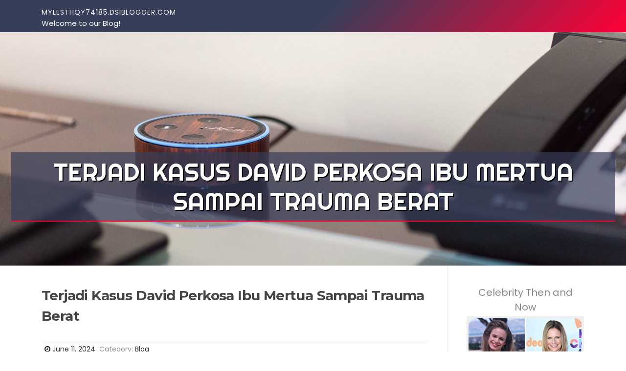

--- FILE ---
content_type: text/html; charset=UTF-8
request_url: https://mylesthqy74185.dsiblogger.com/60448094/terjadi-kasus-david-perkosa-ibu-mertua-sampai-trauma-berat
body_size: 8691
content:
<!DOCTYPE html>
<html lang="en-US"><head>
<meta charset="UTF-8">
<meta name="viewport" content="width=device-width, initial-scale=1">
<title>Terjadi Kasus David Perkosa Ibu Mertua Sampai Trauma Berat</title>

<script type="text/javascript" src="https://cdnjs.cloudflare.com/ajax/libs/jquery/3.3.1/jquery.min.js"></script>
<script type="text/javascript" src="https://media.dsiblogger.com/blog/blog.js"></script>

<link rel="stylesheet" id="screenr-fonts-css" href="https://fonts.googleapis.com/css?family=Open%2BSans%3A400%2C300%2C300italic%2C400italic%2C600%2C600italic%2C700%2C700italic%7CMontserrat%3A400%2C700&amp;subset=latin%2Clatin-ext" type="text/css" media="all">
<link rel="stylesheet" href="https://cdnjs.cloudflare.com/ajax/libs/font-awesome/4.6.3/css/font-awesome.min.css">
<link rel="stylesheet" href="https://cdnjs.cloudflare.com/ajax/libs/twitter-bootstrap/4.0.0-alpha/css/bootstrap.min.css">
<link rel="stylesheet" id="screenr-style-css" href="https://media.dsiblogger.com/blog/images/style.css" type="text/css" media="all">

<link href="https://media.dsiblogger.com/favicon.ico" rel="shortcut icon" />

<link rel="canonical" href="https://mylesthqy74185.dsiblogger.com/60448094/terjadi-kasus-david-perkosa-ibu-mertua-sampai-trauma-berat" />
<style type="text/css">@media (min-width: 1200px) {.container {max-width:1140px}}  </style>
</head>

<body class="single single-post postid-4 single-format-standard has-site-title has-site-tagline header-layout-fixed">
<div id="page" class="site"> <a class="skip-link screen-reader-text" href="#content">Skip to content</a>
  <header id="masthead" class="site-header" role="banner">
    <div class="container">
      <div class="site-branding">
        <p class="site-title"><a href="/" style="font-size: 14px;">mylesthqy74185.dsiblogger.com</a></p>
        <p class="site-description">Welcome to our Blog!</p>
      </div>
     
    </div>
  </header>
  <section id="page-header-cover" class="section-slider swiper-slider fixed has-image">
    <div class="swiper-container swiper-container-horizontal" data-autoplay="0" style="top: 0px;">
      <div class="swiper-wrapper">
        <div class="swiper-slide slide-align-center activated swiper-slide-active" style="background-image: url('https://media.dsiblogger.com/blog/images/img06.jpg'); ">
          <div class="swiper-slide-intro" style="opacity: 1;">
            <div class="swiper-intro-inner" style="padding-top: 13%; padding-bottom: 13%; margin-top: 0px;">
              <h2 class="swiper-slide-heading">Terjadi Kasus David Perkosa Ibu Mertua Sampai Trauma Berat</h2>
            </div>
          </div>
          <div class="overlay" style="opacity: 0.45;"></div>
        </div>
      </div>
    </div>
  </section>
  <div id="content" class="site-content">
    <div id="content-inside" class="container right-sidebar">
<div id="primary" class="content-area">
<main id="main" class="site-main" role="main">
   
<article class="post type-post status-publish format-standard hentry category-uncategorized">
  <header class="entry-header">
    <h1 class="entry-title">
      Terjadi Kasus David Perkosa Ibu Mertua Sampai Trauma Berat    </h1>
    <div class="entry-meta"> <span class="posted-on"><i aria-hidden="true" class="fa fa-clock-o"></i>
    <a href="#" rel="bookmark"><time class="entry-date published updated">June 11, 2024</time></a>
    </span><span class="meta-cate">Category: <a href="#">Blog</a></span> </div>
  </header>

  <div class="entry-content">
Nama saya David, umur saya 14 tahun dan saya tinggal hanya berdua dengan Mama yang berumur 30 tahun. Sewaktu masih pacaran secara tidak sengaja Papaku menghamili Mamaku, dan mereka memutuskan untuk menikah secepatnya (MBA). Dari yang Mama ceritakan kepadaku, Papaku adalah seorang yang sangat penuh kasih sayang dan membanggakan tetapi Papaku telah meninggal dunia disaat saya masih bayi dan menjadikan Mamaku sebagai orang tua tunggal untuk ku. Mamaku melakukan pekerjaan yang baik jika memang menurut dia baik, tetapi pekerjaannya sebagai Expert SD tidak bisa cukup untuk memenuhi kebutuhan kami berdua. Tapi kami berdua dibuat sangat kuat karena keadaan tersebut, kami membeli satu kamar tidur di sebuah peternakan seseorang yang letaknya diluar kota, kamar tidur tersebut memang kecil, tapi setelah kami pikir kamr tersebut terasa nyaman. Segala kebutuhanku mengenai materi dan harta yang tidak bisa dipenuhi oleh Mamaku, dia sampaikan kepadaku dengan penuh kasih sayang, sehingga membuatku mengerti. Dia tidak pernah keluar malam, ke pesta, diskotik (clubbing), semenjak saya lahir, karena dia tidak mau meninggalkan saya seorang diri dirumah<br><br>embisu. Ternyata Hari ini Mama tidak menggunakan Celana dalam yang sangat tertutup dan ketat, dia mengenakan Celana dalam Model Tali tapi tidak terlalu tipis, lebih tepatnya Mama memakai celana dalam thong warna hitam, dan celana dalam thong itu benar – benar memperlihatkan bentuk keindahan Pantatnya yang sangat Bulat, padat, montok, attractive dan terlihat sangat Bahenol. Aku tidak bisa menahan dan membendung gairah ini, aku memulai memijat, lebih tepatnya meraba secara keras pantat Mama-ku yang terasa sangat halus di telapak tangan ku sehalus pipi Bayi. Tiba-tiba ibu berkata :<br><br>Mama : “ Jangan…jang..an…Pijat disitu sayang”. Dengan pandangan agak melamun dan dengan nada suara yang datar.<br><br>Aku mendengarkan perkataannya, dan memindahkan tangan ku ke punggungnya yang ramping dan mulai membelainya. Dengan belaianku Mama mulai mendengkur dengan dengkuran yang sangat menikmati. Nafsuku sudah mulai tidak terbendung lagi, aku membuka Kaosku dan terlihatlah tubuhku yang atletis dan dengan perlahan aku mulai berada diatasnya dengan berlutut dan dengan tubuh Mama berada di bawahku. Aku mulai mengendus rambut mama, punggung dan bagian tubuhnya yang sangat bahenol dengan hidungku. Dan mulai menggerakan bibirku keatas dan kebawah di punggungnya dengan sedikit hembusan nafas, sambil sedikit mengecup punggungnya dan memberi sedikit kecupan di leher. Dan dia kembali mendengkur, dan mencoba bertahan, melawan nafsu yang memang telah menyerangnya. Aku kembali menciumi punggungnya sampai akhirnya aku mengarah ke bawah dan mendapatkan pantatnya, ku cium kedua pantatnya dengan lembut satu persatu yang memang memancing gairah dengan balutan celana dalam thong-nya. Aku singkapkan celana dalamnya dengan gigiku dan terlihatlah bongkahan pantat yang sangat menggairahkan, aku mulai meremas Pantatnya satu persatu dan membuka pantatnya sehingga terlihatlah lubang anus Mamaku, dan akupun tidak sungkan untuk menjilatnya, kujilat dengan lidahku mengikuti bibir lubang anus itu, secara melingkar, perlahan dan sangat lembut. Lalu Mama mulai mengeluarkan desahan, merintih nikmat…seperti Kemarin malam, waktu aku raba anusnya dengan jariku, tetapi kli ini erangannya lebih membuatku semakin bernafsu. Saat ini dia mengetahui, apa yang tidak dia bayangkan sebelumnya Terjadi.<br><br>Mama : “ Ssshhhhhh…..aakhhhh….hmpfff….Ooohh Davie sayang…Terusss…sayang”. Mamaku mengerang dengan hebatnya.<br><br>Setelah Mama mengerang dan sangat bernafsu, aku sengaja berpindah dari jilatan di lubang anusnya dan lanjut mencium lehernya. Dan ternyata Mama membalikan badannnya yang sebelumnya memunggungi aku, dan aku langsung menjilat, menciumi lehernya dan langsung mencium bibirnya. Setelah dengan lembut mencium dan mengecup bibirnya, Mama mulai membuka mulutnya dan kami berciuman sangat penuh dengan gairah dan nafsu biarahi yang memang sudah sangat tidak bisa dibendung lagi. Sambil berciuman aku mulai meraba putting susu payudara Mama, dan membuat Mama semakin menggila dalam berciuman, aku raba dengan jariku dan memainkan Placing susunya, dan membuat putting susu Mama semakin mengeras. Aku memindahkan mulutku ke Puting susu Mama sebelah kanan dan mulai menjilatnya menghisap dengan lembut tapi dengan penuh nafsu dan perlahan kuturunkan tangan ku ke vagina Mama yang sudah sagat basah, dengan lembut kesentuh vagina Mama dan mulai membelainya dengan penuh kelembutan.<br><br>Mama : “ Ooooohhhh…Davie….sayang….Aaaaakhhhh….ssshhhh….Mmmpffff….sayang, berhentilah menyiksaku…sayang…aku sudah tidak tahan lagi…”.<br><br>Untuk sementara waktu, dengan seketika aku membebaskan tanganku dari vagina Mama, untuk melepas celanaku, dan terlihatlah Batang penisku yang memang sudah sangat mengeras dengan panjang eighteen cm dan berdiameter hampir four cm. Secara langsung Mama melihat Batang penisku, dan Mama sangat terkejut dengan itu.<br><br>Mama : “ Oooo yesss….Davie…Masukin aja langsung ya sayang, Mama sudah lama sekali tidak merasakan penis ada di dalam vagina Mama….”<br><br>Mendengar Mamaku mengatakan hal itu dengan penuh nafsu dan kegilaan birahi yang sangat tinggi, aku pun sempat terpikir sejenak mengenai hal yang selama ini aku pikirkan akhirnya terjadi dan aku akan sangat menikmatinya.<br><br>Aku : “ Mam, tapi kita gak punya kondom sama sekali”.<br>Mama : “ David, cepat masukan penismu kedalam Vagina Mama sayang”!!!<br>Aku : “ Tapi nanti jika Maammma…Hamil bagaimana..”??<br>Mama : “ Tenang, besok pagi Mama akan meminum pil KB sayang, setiap pagi Mama selalu minum pada saat masa subur Mama, Jadi ….MASUKAN PENISMU SEKARANG!!!!!” Dengan Nada berteriak.<br>Tidak perlu Mama bilang dua kali, aku sudah memasukan penisku kedalam Vagina Mama, dan mulai ku pompa keluar masuk penisku di Vagina Mama. Vagina Mama terasa sangat sempit dan hangat, dan rasanya seperti mengalami kegembiraan yang luar biasa, bisa menyetubuhi Ibu Kandung ku sendiri yang sangat cantik Luar dalam. Sementara terus kupompa penisku sedalam-dalamnya ke vagina Mama, aku juga tidak berhenti menghisap dan menjilati payudara Mama, dan kembali berciaman bibir dengan Mama dan sekali lagi kami berada di dalam gairah nafsu berciuam yang sangat hebat, sementara penisku terpompa sangat hebat kedalam Vagina Mama. Tanganku juga tidak berhenti meremas payudaranya dan sesekali meraba bibir lubang anusnya dengan sedikit menggelitik kecil, sementara cairan-ciran vagina mama sudah mulai membasahi mengalir ke anusnya akibat Pompa-an dari penisku, Oooohhh….ini enak sekali Mam, lebih dari nikmat…aarghhhh Mmmaaammm….., aku terus memopa penisku sedalam dalamnya ke vagina Mama, dan akhirnya aku mengangkat Mama dan mendorongnya keatas ku. Sekarang Mama berada diatas ku, dengan Penis yang tetap menancap pada liang Vaginanya.<br><br>Mama : “ Oooooohhhh…..Davie….aakkkhhhhh….Sayang….Mama sudah tidak bisa tahan sayaang, Maammma keluar…Shhhhh…akkhhhhh”. Mama berteriak, seketika itu juga mengalirlah cairan kewanitaan dari Vagina Mama.<br><br>Aku : “ Ya Mam…aaaakkhhhhh….Mam….hangat sekali…ssshhhh, aku juga bisa merasakanya Mam”. Aku merasakan semprotan hangat cairan keawanitaan nya di Penisku dan itu teramat sangat nikmat, dan cairan itu keluar melalui celah vaginanya yang terus kupompa dengan kencang dengan penisku.<br><br>Mama : “ Ya Ampun Davie…..Akkkhhh sayang, enak banget lho itu….Papamu Pun belum pernah membuat Mama Orgasme sampai seperti ini”. Kata Mama sambil berdiri dan berbaring di sebelahku, dan sambil memperhatikan Penisku yang masih Ereksi dengan kerasnya.<br><br>Mama : “ Oohh Davie, Maaf sayang Sory, kamu belum keluar, ya ampun sayang, tapi tenang Mama ada cara …Hmmm….sekarang bangun”!! Dengan mengedipkan mata genitnya kearahku.<br><br>Mendengar perintah Mama, aku pun berdiri dan Penisku pun tetap tegang dengan kerasnya. Mama berlutut di depan ku. Saya tahu apa yang akan di perbuat Mama, dan saya sebagai anak laki sangat gembira sekali, karena memang ini juga yang saya tunggu. Mama mulai menciumi Kepala penisku dengan bibir nya, dengan sedikit jilatan nakal di batang penisku, lalu mama mulai memasukan Penisku kedalam mulutnya dan megulumnya. Aku melihat tatapan matanya yang berwarna biru kepadaku sewaktu dia mengulum Penisku dan menatap wajahku. Tatapan bola matanya yang biru, seakan akan berubah dari tatapan bola mata seorang wanita yang bersih dari dosa, menjadi tatapan wanita nakal yang sedang gila dengan gairah nafsunya.<br>Aku : “ Ooohhh….ini enak sekali Mam…sepertinya aku …..Aaakhhh”.<br>Mama : “ Mmmm…hmmmm…..sshhh”<br><br>Aku merasakan kehangatan mulut Mama, yang menjalar ke seluruh tubuhku melalu Penisku, Mama dengan ganasnya menghisap Penisku dan mengocok nya dengan mulutnya. Aku hanya bisa berharap, mudah2an ini berlangsung lama. Tetapi tiba, aku merasakan sesuatu yang akan meledak dari Penisku, dan ternyata aku tidak bisa membendungnya, dan Spermaku ku tersemprot kedalam Mulut dan tenggorokan Mama.<br><br>Aku : “ Aaaakkkkkkk…yesss, Mam…uccchhh…Aduh, maaf Mam, aku udah gak tahan ”. Mama menghisap seluruh sperma yang aku semprotkan ke mulut dan tenggorokannya, tanpa ada sisa sedikitpun.<br><br>Mama : “ Hmmm…slurppp…Mmmm…aaahhh, tidak apa – apa sayang….aaakkhhh, gimana enak”?<br><br>Aku : “ Luar biasa Mam….Fuiiihhhhh”.<br><br>Mama : “ Menurut Mama, Orgasme kamu tadi sepertinya belum klimaks kan sayang,,,Ucchhh kasian sayangku ini, berarti Mama masih berhutang sama kamu, kapan pun kamu mau bercinta bilang ya sama Mama ya Sayang”!! Mama mengatakan sambil tersenyum nakal dan mengedipkan matanya<br><br>Aku beristirahat sejenak, setelah orgasme yang baru saja ku alami, untuk memulihkan badanku, yang pasti memulihkan libidoku terhadap Mama, tapi pemandangan disebelahku yaitu si Mama yang masih tergeletak telanjang di ranjang membuatku kembali terangsang dan membuat Penisku kembali mengeras. Aku meperhatikan kemolekan Pantat Mama, dan membayangkan usaha Mama untuk memuaskanku, dan memompa Vaginanya sekuat mungkin agar penisku tertancap masuk lebih dalam lagi ke dalam Vaginanya. Melihat Posisi Mama seperti ini membuat Penisku keras kembali. Sebelum ku tancapkan Penisku ke Vagina Mama kali ini, aku melihat Mama yang terlihat sangat Sexy dan menggairahkan di segala posisi bercinta dan aku pikir aku menjadi penganggum setia kecantikan dan kesexyan Mama. Setelah kupandangi Mama, langsung saja aku arahkan Penisku ke Vagina Mama, yang sudah agak kering, aku gesek dengan Penisku perlahan dan mebuatnya basah kembali, walau tidak sebasah yang sebelumnya. Mamaku hanya tebaring tengkurap pasrah, Dia pasrah tapi tetap menatangku. Kali ini persetubuhan ku dengan Mama, menurutku akan lebih memuaskan ku dari persetubuhan sebelumnya, karena Pantatnya yang montok itu akan menjadi bantalan untuk setiap tancapan demi tancapan yang akan kuberikan kepada Vagina Mama. Aku memegang dan agak mengangkat Perut Mama yang sedang tengkurap, agar Mama agak sedikit Menungging, dan kutegakkan punggungnya dengan memegang Payudaranya, dan sekarang Mama sudah siap dengan Posisi Doogie Design and style. Langsung aku tancapkan Penisku ke dalam Vagina Mama, yang belum terlalu Basah, dan Mama berteriak, karena memang agak Perih mungkin, tetapi aku merasakan kenyamanan yang luar Biasa dari sebuah Vagina yang sangat sempit dan menggigit. Tapi Mama pAsrah saja, karena memang Mama merasa berhutang untuk membuatku Orgasme. Saya pompa Penisku secepat dan sedalam mungkin ke dalam Vagina Mama, dan Payudaranya terlihat bergoyang sangat hebat, dan hal itu membuatku semakin bernafsu dan bernafsu. Payudara yang sangat besar padat tetapi lunak, dan saya masih tidak percaya bahwa Payudaranya yang bergoyang itu membuat Mama terlihat seperti Pelacur yang alami dan menjadi pelacur Pribadiku saat ini. Aku setubuhi Mama lebih lama dari persetubuhan kami yang pertama, saya berharap agar persetubuhan ini tak akan pernah berakhir, sampai aku merasa Mama sepertinya orgasme untuk yang kedua kalinya dan itu memang benar, karena dia mengatakan bahwa dirinya orgasme secara beturut turut kali ini. Aku lepas Penisku dari Vagina Mama, dan aku baringkan Mama dalam keadaan terlentang, aku masukan Lagi penisku dengan posisi aku diatas Mama dan akhirnya aku menyemprotkan Spermaku ke Dalam Vagina Mama dimana tempat dahulu aku dilahirkan, yang mungkin tidak pernah anak laki-laki lain rasakan. Mama ku langsung tumbang, karena sangat kecapean, dan memejamkan matanya sejenak, dan aku diam sejenak merasakan sperma ku masuk semakin dalam ke vagina Mama, dan akhirnya tertumpah kembali keuar melalui celah Vagina Mama yang masih tertancap oleh Penisku.<br><br>Mama : “ Oohh,..ini sangat menakjubkan sayang”. Bisik mama di kupingku, dan dia terlihat sangat letih.<br>Aku : “ Terima kasih Mam, Jadi kita bisa, melakukannya lagi setiap malam”.<br>Mama : “ Oh Davie Sayang, Setiap malam dan setiap Hari”. Kami Tertawa bersama.<br>Aku : “ Wah…kalau begitu, Mama harus lebih sering Minum Tablet KB di pagi hari”!! Kami kembali tertawa bersama.<br>Mama : “ Ya,..kamu benar sayang.” Mama Menjawab dengan sedikit termenung.<br><br>Tanpa kusadari ternyata Vagina Mama, menjadi basah lagi, dan tanpa kusadari Penisku sudah terpompa kembali oleh Vagina Mamaku. Dan Kami melakukannya terus, sampai akhirnya kami kelelahan dan tidur bersama dengan penis tetap tertancap di dalam vagina Mama<a href="https://bkpsdmd.sumbatimurkab.go.id/wp-content/languages/?seo=emas333">pecah perawan</a>  </div>
  
  <footer class="entry-footer">
  <a href="https://remove.backlinks.live" target="_blank"><span class="meta-nav"></span>Report this page</a>
  </footer>
</article>

<div class="mfp-hide"><a href="https://sexkontakte-deutsch65210.dsiblogger.com/72609957/einmaliges-sexkontakte-sexdate-mit-williger-nette-dame">1</a><a href="https://harleythzl727306.dsiblogger.com/72609956/get-quick-money-with-loansinc-mckinney-vehicle-title-loans-today">2</a><a href="https://barbaraqjfx988466.dsiblogger.com/72609955/강남사무실임대-찾는분-필독">3</a><a href="https://elliotkamw08753.dsiblogger.com/72609954/meilleur-casino-en-ligne-2026-découvrez-les-nouveaux-sites-fiables">4</a><a href="https://zanetmoch.dsiblogger.com/72609953/professional-b-house-cleaning-b-services-for-a-spotless-home">5</a><a href="https://donnamzxf971767.dsiblogger.com/72609952/fresno-s-river-park-auto-center-fresno">6</a><a href="https://simonzemqo.dsiblogger.com/72609951/gierige-muschi-steht-auf-fremdgehen">7</a><a href="https://lewismhlp621825.dsiblogger.com/72609950/매우-실시간-스포츠-중계-감상하세요">8</a><a href="https://elodiecqwz151621.dsiblogger.com/72609949/a-saga-dos-letreiros-cariocas">9</a><a href="https://jaidenpjym777767.dsiblogger.com/72609948/colorado-springs-winter-brake-safety-for-dump-trucks">10</a><a href="https://a93657.dsiblogger.com/72609947/about-成人影片">11</a><a href="https://safavfdq637820.dsiblogger.com/72609946/ethical-synthetic-diamond-rings-for-every-budget">12</a><a href="https://hectorrkcvm.dsiblogger.com/72609945/https-haeundaetripmassage-isweb-co-kr-https-www-homesmassage-com-https-zed31jhd1-isweb-co-kr-https-a68j4d-isweb-co-kr-https-www-busandm-com">13</a><a href="https://carawbbb225256.dsiblogger.com/72609944/sa-kasino-ang-lihim-ng-pagkapanalo">14</a><a href="https://tysonbxrja.dsiblogger.com/72609943/the-2-minute-rule-for-home-additions-mercer-county-nj">15</a></div>

<div id="comments" class="comments-area">
  <div id="respond" class="comment-respond">
    <h3 id="reply-title" class="comment-reply-title">Leave a Reply <small><a rel="nofollow" id="cancel-comment-reply-link" href="#respond" style="display:none;">Cancel reply</a></small></h3>
    <form action="" method="post" id="commentform" class="comment-form" novalidate>
      <p class="comment-notes"><span id="email-notes">Your email address will not be published.</span> Required fields are marked <span class="required">*</span></p>
      <p class="comment-form-comment">
        <label for="comment">Comment</label>
        <textarea id="comment" name="comment" cols="45" rows="8" maxlength="65525" aria-required="true" required></textarea>
      </p>
      <p class="comment-form-author">
        <label for="author">Name <span class="required">*</span></label>
        <input id="author" name="author" type="text" value="" size="30" maxlength="245" aria-required="true" required="required">
      </p>
      <p class="comment-form-email">
        <label for="email">Email <span class="required">*</span></label>
        <input id="email" name="email" type="email" value="" size="30" maxlength="100" aria-describedby="email-notes" aria-required="true" required="required">
      </p>
      <p class="comment-form-url">
        <label for="url">Website</label>
        <input id="url" name="url" type="url" value="" size="30" maxlength="200">
      </p>
      <p class="form-submit">
        <input name="submit" type="submit" id="submit" class="submit" value="Post Comment">
        <input type="hidden" name="comment_post_ID" value="4" id="comment_post_ID">
        <input type="hidden" name="comment_parent" id="comment_parent" value="0">
      </p>
    </form>
  </div>
 
</div></main>
</div>

<div id="secondary" class="widget-area sidebar" role="complementary">
<section id="search-2" class="widget widget_search">
  <form role="search" method="get" class="search-form" action="">
    <label> <span class="screen-reader-text">Search for:</span>
      <input type="search" class="search-field" placeholder="Search …" value="" name="s">
    </label>
    <input type="submit" class="search-submit" value="Search">
  </form>
</section>
<section id="recent-posts-2" class="widget widget_recent_entries">
  <h2 class="widget-title">Links</h2>
  <ul>
    <li><a href="https://dsiblogger.com/login">Log in</a></li>
    <li><a href="/">Homepage</a></li>
    <li><a href="https://dsiblogger.com">Start page</a></li>
    <li><a href="https://dsiblogger.com/signup">Start your own blog</a></li>
    <li><a href="https://dsiblogger.com/signup">Start your own blog</a></li>
    <li><a href="https://remove.backlinks.live" target="_blank">Report this page</a></li>
  </ul>
</section>
<section id="recent-comments-2" class="widget widget_recent_comments">
  <h2 class="widget-title">Visitors</h2>
  <ul id="recentcomments">
    <li class="recentcomments">604 Visitors</li>
  </ul>
</section>
<section id="archives-2" class="widget widget_archive">
  <h2 class="widget-title">Archives</h2>
  <ul>
    <li><a href="/">2026</a></li>
  </ul>
</section>
<section id="categories-2" class="widget widget_categories">
  <h2 class="widget-title">Categories</h2>
  <ul>
    <li class="cat-item cat-item-1"><a href="#">Blog</a> </li>
  </ul>
</section>
<section id="meta-2" class="widget widget_meta">
  <h2 class="widget-title">Meta</h2>
  <ul>
    <li><a href="https://dsiblogger.com/login">Log in</a></li>
    <li><a href="#">Entries <abbr title="Really Simple Syndication">RSS</abbr></a></li>
    <li><a href="#">Comments <abbr title="Really Simple Syndication">RSS</abbr></a></li>
    <li><a href="#">WordPress</a></li>
  </ul>
  <span style="width:100px; display:none; height:100px; "><a href="https://dsiblogger.com/new-posts?1">1</a><a href="https://dsiblogger.com/new-posts?2">2</a><a href="https://dsiblogger.com/new-posts?3">3</a><a href="https://dsiblogger.com/new-posts?4">4</a><a href="https://dsiblogger.com/new-posts?5">5</a></span>
  <span style="display: none;"><a href="https://dsiblogger.com/forum">forum</a></span>
</section>
</div>
      
    </div>
  </div>
  
<footer id="colophon" class="site-footer">
<div class=" site-info">
  <div class="container">
    <div class="site-copyright"> Copyright © 2026 <a href="https://dsiblogger.com" rel="home">dsiblogger.com</a>. All Rights Reserved. </div>
    <div class="theme-info"> <a href="https://dsiblogger.com/contact" style="margin-right:50px;">Contact Us</a> Theme by FameThemes</div>
  </div>
</div>
</footer>
</div>

<script defer src="https://static.cloudflareinsights.com/beacon.min.js/vcd15cbe7772f49c399c6a5babf22c1241717689176015" integrity="sha512-ZpsOmlRQV6y907TI0dKBHq9Md29nnaEIPlkf84rnaERnq6zvWvPUqr2ft8M1aS28oN72PdrCzSjY4U6VaAw1EQ==" data-cf-beacon='{"version":"2024.11.0","token":"4bc15f7464e44d2c9aa303df08b5ad7e","r":1,"server_timing":{"name":{"cfCacheStatus":true,"cfEdge":true,"cfExtPri":true,"cfL4":true,"cfOrigin":true,"cfSpeedBrain":true},"location_startswith":null}}' crossorigin="anonymous"></script>
</body>
</html>